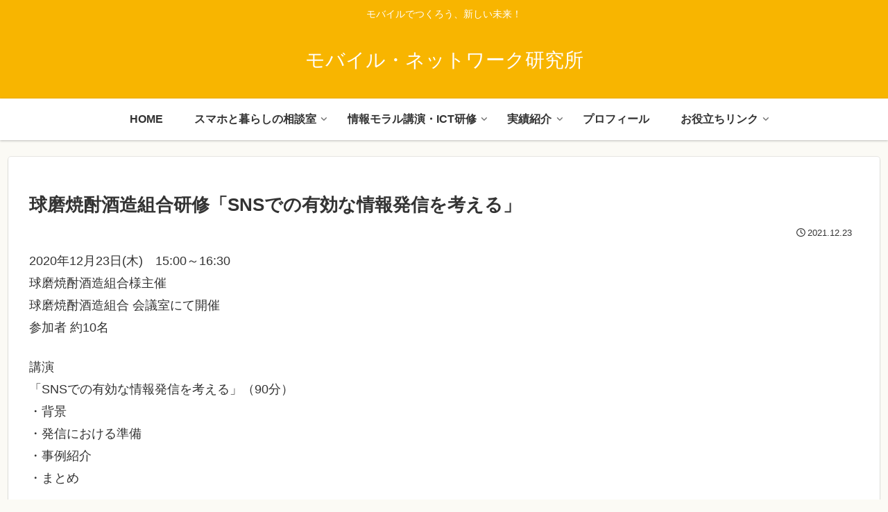

--- FILE ---
content_type: text/html; charset=utf-8
request_url: https://www.google.com/recaptcha/api2/anchor?ar=1&k=6LfDF5koAAAAANx5mEHit3eG69ptdTr0EKXR6tZr&co=aHR0cHM6Ly9tb25la2VuLmpwOjQ0Mw..&hl=en&v=N67nZn4AqZkNcbeMu4prBgzg&size=invisible&anchor-ms=20000&execute-ms=30000&cb=cvlkn56xst3j
body_size: 48689
content:
<!DOCTYPE HTML><html dir="ltr" lang="en"><head><meta http-equiv="Content-Type" content="text/html; charset=UTF-8">
<meta http-equiv="X-UA-Compatible" content="IE=edge">
<title>reCAPTCHA</title>
<style type="text/css">
/* cyrillic-ext */
@font-face {
  font-family: 'Roboto';
  font-style: normal;
  font-weight: 400;
  font-stretch: 100%;
  src: url(//fonts.gstatic.com/s/roboto/v48/KFO7CnqEu92Fr1ME7kSn66aGLdTylUAMa3GUBHMdazTgWw.woff2) format('woff2');
  unicode-range: U+0460-052F, U+1C80-1C8A, U+20B4, U+2DE0-2DFF, U+A640-A69F, U+FE2E-FE2F;
}
/* cyrillic */
@font-face {
  font-family: 'Roboto';
  font-style: normal;
  font-weight: 400;
  font-stretch: 100%;
  src: url(//fonts.gstatic.com/s/roboto/v48/KFO7CnqEu92Fr1ME7kSn66aGLdTylUAMa3iUBHMdazTgWw.woff2) format('woff2');
  unicode-range: U+0301, U+0400-045F, U+0490-0491, U+04B0-04B1, U+2116;
}
/* greek-ext */
@font-face {
  font-family: 'Roboto';
  font-style: normal;
  font-weight: 400;
  font-stretch: 100%;
  src: url(//fonts.gstatic.com/s/roboto/v48/KFO7CnqEu92Fr1ME7kSn66aGLdTylUAMa3CUBHMdazTgWw.woff2) format('woff2');
  unicode-range: U+1F00-1FFF;
}
/* greek */
@font-face {
  font-family: 'Roboto';
  font-style: normal;
  font-weight: 400;
  font-stretch: 100%;
  src: url(//fonts.gstatic.com/s/roboto/v48/KFO7CnqEu92Fr1ME7kSn66aGLdTylUAMa3-UBHMdazTgWw.woff2) format('woff2');
  unicode-range: U+0370-0377, U+037A-037F, U+0384-038A, U+038C, U+038E-03A1, U+03A3-03FF;
}
/* math */
@font-face {
  font-family: 'Roboto';
  font-style: normal;
  font-weight: 400;
  font-stretch: 100%;
  src: url(//fonts.gstatic.com/s/roboto/v48/KFO7CnqEu92Fr1ME7kSn66aGLdTylUAMawCUBHMdazTgWw.woff2) format('woff2');
  unicode-range: U+0302-0303, U+0305, U+0307-0308, U+0310, U+0312, U+0315, U+031A, U+0326-0327, U+032C, U+032F-0330, U+0332-0333, U+0338, U+033A, U+0346, U+034D, U+0391-03A1, U+03A3-03A9, U+03B1-03C9, U+03D1, U+03D5-03D6, U+03F0-03F1, U+03F4-03F5, U+2016-2017, U+2034-2038, U+203C, U+2040, U+2043, U+2047, U+2050, U+2057, U+205F, U+2070-2071, U+2074-208E, U+2090-209C, U+20D0-20DC, U+20E1, U+20E5-20EF, U+2100-2112, U+2114-2115, U+2117-2121, U+2123-214F, U+2190, U+2192, U+2194-21AE, U+21B0-21E5, U+21F1-21F2, U+21F4-2211, U+2213-2214, U+2216-22FF, U+2308-230B, U+2310, U+2319, U+231C-2321, U+2336-237A, U+237C, U+2395, U+239B-23B7, U+23D0, U+23DC-23E1, U+2474-2475, U+25AF, U+25B3, U+25B7, U+25BD, U+25C1, U+25CA, U+25CC, U+25FB, U+266D-266F, U+27C0-27FF, U+2900-2AFF, U+2B0E-2B11, U+2B30-2B4C, U+2BFE, U+3030, U+FF5B, U+FF5D, U+1D400-1D7FF, U+1EE00-1EEFF;
}
/* symbols */
@font-face {
  font-family: 'Roboto';
  font-style: normal;
  font-weight: 400;
  font-stretch: 100%;
  src: url(//fonts.gstatic.com/s/roboto/v48/KFO7CnqEu92Fr1ME7kSn66aGLdTylUAMaxKUBHMdazTgWw.woff2) format('woff2');
  unicode-range: U+0001-000C, U+000E-001F, U+007F-009F, U+20DD-20E0, U+20E2-20E4, U+2150-218F, U+2190, U+2192, U+2194-2199, U+21AF, U+21E6-21F0, U+21F3, U+2218-2219, U+2299, U+22C4-22C6, U+2300-243F, U+2440-244A, U+2460-24FF, U+25A0-27BF, U+2800-28FF, U+2921-2922, U+2981, U+29BF, U+29EB, U+2B00-2BFF, U+4DC0-4DFF, U+FFF9-FFFB, U+10140-1018E, U+10190-1019C, U+101A0, U+101D0-101FD, U+102E0-102FB, U+10E60-10E7E, U+1D2C0-1D2D3, U+1D2E0-1D37F, U+1F000-1F0FF, U+1F100-1F1AD, U+1F1E6-1F1FF, U+1F30D-1F30F, U+1F315, U+1F31C, U+1F31E, U+1F320-1F32C, U+1F336, U+1F378, U+1F37D, U+1F382, U+1F393-1F39F, U+1F3A7-1F3A8, U+1F3AC-1F3AF, U+1F3C2, U+1F3C4-1F3C6, U+1F3CA-1F3CE, U+1F3D4-1F3E0, U+1F3ED, U+1F3F1-1F3F3, U+1F3F5-1F3F7, U+1F408, U+1F415, U+1F41F, U+1F426, U+1F43F, U+1F441-1F442, U+1F444, U+1F446-1F449, U+1F44C-1F44E, U+1F453, U+1F46A, U+1F47D, U+1F4A3, U+1F4B0, U+1F4B3, U+1F4B9, U+1F4BB, U+1F4BF, U+1F4C8-1F4CB, U+1F4D6, U+1F4DA, U+1F4DF, U+1F4E3-1F4E6, U+1F4EA-1F4ED, U+1F4F7, U+1F4F9-1F4FB, U+1F4FD-1F4FE, U+1F503, U+1F507-1F50B, U+1F50D, U+1F512-1F513, U+1F53E-1F54A, U+1F54F-1F5FA, U+1F610, U+1F650-1F67F, U+1F687, U+1F68D, U+1F691, U+1F694, U+1F698, U+1F6AD, U+1F6B2, U+1F6B9-1F6BA, U+1F6BC, U+1F6C6-1F6CF, U+1F6D3-1F6D7, U+1F6E0-1F6EA, U+1F6F0-1F6F3, U+1F6F7-1F6FC, U+1F700-1F7FF, U+1F800-1F80B, U+1F810-1F847, U+1F850-1F859, U+1F860-1F887, U+1F890-1F8AD, U+1F8B0-1F8BB, U+1F8C0-1F8C1, U+1F900-1F90B, U+1F93B, U+1F946, U+1F984, U+1F996, U+1F9E9, U+1FA00-1FA6F, U+1FA70-1FA7C, U+1FA80-1FA89, U+1FA8F-1FAC6, U+1FACE-1FADC, U+1FADF-1FAE9, U+1FAF0-1FAF8, U+1FB00-1FBFF;
}
/* vietnamese */
@font-face {
  font-family: 'Roboto';
  font-style: normal;
  font-weight: 400;
  font-stretch: 100%;
  src: url(//fonts.gstatic.com/s/roboto/v48/KFO7CnqEu92Fr1ME7kSn66aGLdTylUAMa3OUBHMdazTgWw.woff2) format('woff2');
  unicode-range: U+0102-0103, U+0110-0111, U+0128-0129, U+0168-0169, U+01A0-01A1, U+01AF-01B0, U+0300-0301, U+0303-0304, U+0308-0309, U+0323, U+0329, U+1EA0-1EF9, U+20AB;
}
/* latin-ext */
@font-face {
  font-family: 'Roboto';
  font-style: normal;
  font-weight: 400;
  font-stretch: 100%;
  src: url(//fonts.gstatic.com/s/roboto/v48/KFO7CnqEu92Fr1ME7kSn66aGLdTylUAMa3KUBHMdazTgWw.woff2) format('woff2');
  unicode-range: U+0100-02BA, U+02BD-02C5, U+02C7-02CC, U+02CE-02D7, U+02DD-02FF, U+0304, U+0308, U+0329, U+1D00-1DBF, U+1E00-1E9F, U+1EF2-1EFF, U+2020, U+20A0-20AB, U+20AD-20C0, U+2113, U+2C60-2C7F, U+A720-A7FF;
}
/* latin */
@font-face {
  font-family: 'Roboto';
  font-style: normal;
  font-weight: 400;
  font-stretch: 100%;
  src: url(//fonts.gstatic.com/s/roboto/v48/KFO7CnqEu92Fr1ME7kSn66aGLdTylUAMa3yUBHMdazQ.woff2) format('woff2');
  unicode-range: U+0000-00FF, U+0131, U+0152-0153, U+02BB-02BC, U+02C6, U+02DA, U+02DC, U+0304, U+0308, U+0329, U+2000-206F, U+20AC, U+2122, U+2191, U+2193, U+2212, U+2215, U+FEFF, U+FFFD;
}
/* cyrillic-ext */
@font-face {
  font-family: 'Roboto';
  font-style: normal;
  font-weight: 500;
  font-stretch: 100%;
  src: url(//fonts.gstatic.com/s/roboto/v48/KFO7CnqEu92Fr1ME7kSn66aGLdTylUAMa3GUBHMdazTgWw.woff2) format('woff2');
  unicode-range: U+0460-052F, U+1C80-1C8A, U+20B4, U+2DE0-2DFF, U+A640-A69F, U+FE2E-FE2F;
}
/* cyrillic */
@font-face {
  font-family: 'Roboto';
  font-style: normal;
  font-weight: 500;
  font-stretch: 100%;
  src: url(//fonts.gstatic.com/s/roboto/v48/KFO7CnqEu92Fr1ME7kSn66aGLdTylUAMa3iUBHMdazTgWw.woff2) format('woff2');
  unicode-range: U+0301, U+0400-045F, U+0490-0491, U+04B0-04B1, U+2116;
}
/* greek-ext */
@font-face {
  font-family: 'Roboto';
  font-style: normal;
  font-weight: 500;
  font-stretch: 100%;
  src: url(//fonts.gstatic.com/s/roboto/v48/KFO7CnqEu92Fr1ME7kSn66aGLdTylUAMa3CUBHMdazTgWw.woff2) format('woff2');
  unicode-range: U+1F00-1FFF;
}
/* greek */
@font-face {
  font-family: 'Roboto';
  font-style: normal;
  font-weight: 500;
  font-stretch: 100%;
  src: url(//fonts.gstatic.com/s/roboto/v48/KFO7CnqEu92Fr1ME7kSn66aGLdTylUAMa3-UBHMdazTgWw.woff2) format('woff2');
  unicode-range: U+0370-0377, U+037A-037F, U+0384-038A, U+038C, U+038E-03A1, U+03A3-03FF;
}
/* math */
@font-face {
  font-family: 'Roboto';
  font-style: normal;
  font-weight: 500;
  font-stretch: 100%;
  src: url(//fonts.gstatic.com/s/roboto/v48/KFO7CnqEu92Fr1ME7kSn66aGLdTylUAMawCUBHMdazTgWw.woff2) format('woff2');
  unicode-range: U+0302-0303, U+0305, U+0307-0308, U+0310, U+0312, U+0315, U+031A, U+0326-0327, U+032C, U+032F-0330, U+0332-0333, U+0338, U+033A, U+0346, U+034D, U+0391-03A1, U+03A3-03A9, U+03B1-03C9, U+03D1, U+03D5-03D6, U+03F0-03F1, U+03F4-03F5, U+2016-2017, U+2034-2038, U+203C, U+2040, U+2043, U+2047, U+2050, U+2057, U+205F, U+2070-2071, U+2074-208E, U+2090-209C, U+20D0-20DC, U+20E1, U+20E5-20EF, U+2100-2112, U+2114-2115, U+2117-2121, U+2123-214F, U+2190, U+2192, U+2194-21AE, U+21B0-21E5, U+21F1-21F2, U+21F4-2211, U+2213-2214, U+2216-22FF, U+2308-230B, U+2310, U+2319, U+231C-2321, U+2336-237A, U+237C, U+2395, U+239B-23B7, U+23D0, U+23DC-23E1, U+2474-2475, U+25AF, U+25B3, U+25B7, U+25BD, U+25C1, U+25CA, U+25CC, U+25FB, U+266D-266F, U+27C0-27FF, U+2900-2AFF, U+2B0E-2B11, U+2B30-2B4C, U+2BFE, U+3030, U+FF5B, U+FF5D, U+1D400-1D7FF, U+1EE00-1EEFF;
}
/* symbols */
@font-face {
  font-family: 'Roboto';
  font-style: normal;
  font-weight: 500;
  font-stretch: 100%;
  src: url(//fonts.gstatic.com/s/roboto/v48/KFO7CnqEu92Fr1ME7kSn66aGLdTylUAMaxKUBHMdazTgWw.woff2) format('woff2');
  unicode-range: U+0001-000C, U+000E-001F, U+007F-009F, U+20DD-20E0, U+20E2-20E4, U+2150-218F, U+2190, U+2192, U+2194-2199, U+21AF, U+21E6-21F0, U+21F3, U+2218-2219, U+2299, U+22C4-22C6, U+2300-243F, U+2440-244A, U+2460-24FF, U+25A0-27BF, U+2800-28FF, U+2921-2922, U+2981, U+29BF, U+29EB, U+2B00-2BFF, U+4DC0-4DFF, U+FFF9-FFFB, U+10140-1018E, U+10190-1019C, U+101A0, U+101D0-101FD, U+102E0-102FB, U+10E60-10E7E, U+1D2C0-1D2D3, U+1D2E0-1D37F, U+1F000-1F0FF, U+1F100-1F1AD, U+1F1E6-1F1FF, U+1F30D-1F30F, U+1F315, U+1F31C, U+1F31E, U+1F320-1F32C, U+1F336, U+1F378, U+1F37D, U+1F382, U+1F393-1F39F, U+1F3A7-1F3A8, U+1F3AC-1F3AF, U+1F3C2, U+1F3C4-1F3C6, U+1F3CA-1F3CE, U+1F3D4-1F3E0, U+1F3ED, U+1F3F1-1F3F3, U+1F3F5-1F3F7, U+1F408, U+1F415, U+1F41F, U+1F426, U+1F43F, U+1F441-1F442, U+1F444, U+1F446-1F449, U+1F44C-1F44E, U+1F453, U+1F46A, U+1F47D, U+1F4A3, U+1F4B0, U+1F4B3, U+1F4B9, U+1F4BB, U+1F4BF, U+1F4C8-1F4CB, U+1F4D6, U+1F4DA, U+1F4DF, U+1F4E3-1F4E6, U+1F4EA-1F4ED, U+1F4F7, U+1F4F9-1F4FB, U+1F4FD-1F4FE, U+1F503, U+1F507-1F50B, U+1F50D, U+1F512-1F513, U+1F53E-1F54A, U+1F54F-1F5FA, U+1F610, U+1F650-1F67F, U+1F687, U+1F68D, U+1F691, U+1F694, U+1F698, U+1F6AD, U+1F6B2, U+1F6B9-1F6BA, U+1F6BC, U+1F6C6-1F6CF, U+1F6D3-1F6D7, U+1F6E0-1F6EA, U+1F6F0-1F6F3, U+1F6F7-1F6FC, U+1F700-1F7FF, U+1F800-1F80B, U+1F810-1F847, U+1F850-1F859, U+1F860-1F887, U+1F890-1F8AD, U+1F8B0-1F8BB, U+1F8C0-1F8C1, U+1F900-1F90B, U+1F93B, U+1F946, U+1F984, U+1F996, U+1F9E9, U+1FA00-1FA6F, U+1FA70-1FA7C, U+1FA80-1FA89, U+1FA8F-1FAC6, U+1FACE-1FADC, U+1FADF-1FAE9, U+1FAF0-1FAF8, U+1FB00-1FBFF;
}
/* vietnamese */
@font-face {
  font-family: 'Roboto';
  font-style: normal;
  font-weight: 500;
  font-stretch: 100%;
  src: url(//fonts.gstatic.com/s/roboto/v48/KFO7CnqEu92Fr1ME7kSn66aGLdTylUAMa3OUBHMdazTgWw.woff2) format('woff2');
  unicode-range: U+0102-0103, U+0110-0111, U+0128-0129, U+0168-0169, U+01A0-01A1, U+01AF-01B0, U+0300-0301, U+0303-0304, U+0308-0309, U+0323, U+0329, U+1EA0-1EF9, U+20AB;
}
/* latin-ext */
@font-face {
  font-family: 'Roboto';
  font-style: normal;
  font-weight: 500;
  font-stretch: 100%;
  src: url(//fonts.gstatic.com/s/roboto/v48/KFO7CnqEu92Fr1ME7kSn66aGLdTylUAMa3KUBHMdazTgWw.woff2) format('woff2');
  unicode-range: U+0100-02BA, U+02BD-02C5, U+02C7-02CC, U+02CE-02D7, U+02DD-02FF, U+0304, U+0308, U+0329, U+1D00-1DBF, U+1E00-1E9F, U+1EF2-1EFF, U+2020, U+20A0-20AB, U+20AD-20C0, U+2113, U+2C60-2C7F, U+A720-A7FF;
}
/* latin */
@font-face {
  font-family: 'Roboto';
  font-style: normal;
  font-weight: 500;
  font-stretch: 100%;
  src: url(//fonts.gstatic.com/s/roboto/v48/KFO7CnqEu92Fr1ME7kSn66aGLdTylUAMa3yUBHMdazQ.woff2) format('woff2');
  unicode-range: U+0000-00FF, U+0131, U+0152-0153, U+02BB-02BC, U+02C6, U+02DA, U+02DC, U+0304, U+0308, U+0329, U+2000-206F, U+20AC, U+2122, U+2191, U+2193, U+2212, U+2215, U+FEFF, U+FFFD;
}
/* cyrillic-ext */
@font-face {
  font-family: 'Roboto';
  font-style: normal;
  font-weight: 900;
  font-stretch: 100%;
  src: url(//fonts.gstatic.com/s/roboto/v48/KFO7CnqEu92Fr1ME7kSn66aGLdTylUAMa3GUBHMdazTgWw.woff2) format('woff2');
  unicode-range: U+0460-052F, U+1C80-1C8A, U+20B4, U+2DE0-2DFF, U+A640-A69F, U+FE2E-FE2F;
}
/* cyrillic */
@font-face {
  font-family: 'Roboto';
  font-style: normal;
  font-weight: 900;
  font-stretch: 100%;
  src: url(//fonts.gstatic.com/s/roboto/v48/KFO7CnqEu92Fr1ME7kSn66aGLdTylUAMa3iUBHMdazTgWw.woff2) format('woff2');
  unicode-range: U+0301, U+0400-045F, U+0490-0491, U+04B0-04B1, U+2116;
}
/* greek-ext */
@font-face {
  font-family: 'Roboto';
  font-style: normal;
  font-weight: 900;
  font-stretch: 100%;
  src: url(//fonts.gstatic.com/s/roboto/v48/KFO7CnqEu92Fr1ME7kSn66aGLdTylUAMa3CUBHMdazTgWw.woff2) format('woff2');
  unicode-range: U+1F00-1FFF;
}
/* greek */
@font-face {
  font-family: 'Roboto';
  font-style: normal;
  font-weight: 900;
  font-stretch: 100%;
  src: url(//fonts.gstatic.com/s/roboto/v48/KFO7CnqEu92Fr1ME7kSn66aGLdTylUAMa3-UBHMdazTgWw.woff2) format('woff2');
  unicode-range: U+0370-0377, U+037A-037F, U+0384-038A, U+038C, U+038E-03A1, U+03A3-03FF;
}
/* math */
@font-face {
  font-family: 'Roboto';
  font-style: normal;
  font-weight: 900;
  font-stretch: 100%;
  src: url(//fonts.gstatic.com/s/roboto/v48/KFO7CnqEu92Fr1ME7kSn66aGLdTylUAMawCUBHMdazTgWw.woff2) format('woff2');
  unicode-range: U+0302-0303, U+0305, U+0307-0308, U+0310, U+0312, U+0315, U+031A, U+0326-0327, U+032C, U+032F-0330, U+0332-0333, U+0338, U+033A, U+0346, U+034D, U+0391-03A1, U+03A3-03A9, U+03B1-03C9, U+03D1, U+03D5-03D6, U+03F0-03F1, U+03F4-03F5, U+2016-2017, U+2034-2038, U+203C, U+2040, U+2043, U+2047, U+2050, U+2057, U+205F, U+2070-2071, U+2074-208E, U+2090-209C, U+20D0-20DC, U+20E1, U+20E5-20EF, U+2100-2112, U+2114-2115, U+2117-2121, U+2123-214F, U+2190, U+2192, U+2194-21AE, U+21B0-21E5, U+21F1-21F2, U+21F4-2211, U+2213-2214, U+2216-22FF, U+2308-230B, U+2310, U+2319, U+231C-2321, U+2336-237A, U+237C, U+2395, U+239B-23B7, U+23D0, U+23DC-23E1, U+2474-2475, U+25AF, U+25B3, U+25B7, U+25BD, U+25C1, U+25CA, U+25CC, U+25FB, U+266D-266F, U+27C0-27FF, U+2900-2AFF, U+2B0E-2B11, U+2B30-2B4C, U+2BFE, U+3030, U+FF5B, U+FF5D, U+1D400-1D7FF, U+1EE00-1EEFF;
}
/* symbols */
@font-face {
  font-family: 'Roboto';
  font-style: normal;
  font-weight: 900;
  font-stretch: 100%;
  src: url(//fonts.gstatic.com/s/roboto/v48/KFO7CnqEu92Fr1ME7kSn66aGLdTylUAMaxKUBHMdazTgWw.woff2) format('woff2');
  unicode-range: U+0001-000C, U+000E-001F, U+007F-009F, U+20DD-20E0, U+20E2-20E4, U+2150-218F, U+2190, U+2192, U+2194-2199, U+21AF, U+21E6-21F0, U+21F3, U+2218-2219, U+2299, U+22C4-22C6, U+2300-243F, U+2440-244A, U+2460-24FF, U+25A0-27BF, U+2800-28FF, U+2921-2922, U+2981, U+29BF, U+29EB, U+2B00-2BFF, U+4DC0-4DFF, U+FFF9-FFFB, U+10140-1018E, U+10190-1019C, U+101A0, U+101D0-101FD, U+102E0-102FB, U+10E60-10E7E, U+1D2C0-1D2D3, U+1D2E0-1D37F, U+1F000-1F0FF, U+1F100-1F1AD, U+1F1E6-1F1FF, U+1F30D-1F30F, U+1F315, U+1F31C, U+1F31E, U+1F320-1F32C, U+1F336, U+1F378, U+1F37D, U+1F382, U+1F393-1F39F, U+1F3A7-1F3A8, U+1F3AC-1F3AF, U+1F3C2, U+1F3C4-1F3C6, U+1F3CA-1F3CE, U+1F3D4-1F3E0, U+1F3ED, U+1F3F1-1F3F3, U+1F3F5-1F3F7, U+1F408, U+1F415, U+1F41F, U+1F426, U+1F43F, U+1F441-1F442, U+1F444, U+1F446-1F449, U+1F44C-1F44E, U+1F453, U+1F46A, U+1F47D, U+1F4A3, U+1F4B0, U+1F4B3, U+1F4B9, U+1F4BB, U+1F4BF, U+1F4C8-1F4CB, U+1F4D6, U+1F4DA, U+1F4DF, U+1F4E3-1F4E6, U+1F4EA-1F4ED, U+1F4F7, U+1F4F9-1F4FB, U+1F4FD-1F4FE, U+1F503, U+1F507-1F50B, U+1F50D, U+1F512-1F513, U+1F53E-1F54A, U+1F54F-1F5FA, U+1F610, U+1F650-1F67F, U+1F687, U+1F68D, U+1F691, U+1F694, U+1F698, U+1F6AD, U+1F6B2, U+1F6B9-1F6BA, U+1F6BC, U+1F6C6-1F6CF, U+1F6D3-1F6D7, U+1F6E0-1F6EA, U+1F6F0-1F6F3, U+1F6F7-1F6FC, U+1F700-1F7FF, U+1F800-1F80B, U+1F810-1F847, U+1F850-1F859, U+1F860-1F887, U+1F890-1F8AD, U+1F8B0-1F8BB, U+1F8C0-1F8C1, U+1F900-1F90B, U+1F93B, U+1F946, U+1F984, U+1F996, U+1F9E9, U+1FA00-1FA6F, U+1FA70-1FA7C, U+1FA80-1FA89, U+1FA8F-1FAC6, U+1FACE-1FADC, U+1FADF-1FAE9, U+1FAF0-1FAF8, U+1FB00-1FBFF;
}
/* vietnamese */
@font-face {
  font-family: 'Roboto';
  font-style: normal;
  font-weight: 900;
  font-stretch: 100%;
  src: url(//fonts.gstatic.com/s/roboto/v48/KFO7CnqEu92Fr1ME7kSn66aGLdTylUAMa3OUBHMdazTgWw.woff2) format('woff2');
  unicode-range: U+0102-0103, U+0110-0111, U+0128-0129, U+0168-0169, U+01A0-01A1, U+01AF-01B0, U+0300-0301, U+0303-0304, U+0308-0309, U+0323, U+0329, U+1EA0-1EF9, U+20AB;
}
/* latin-ext */
@font-face {
  font-family: 'Roboto';
  font-style: normal;
  font-weight: 900;
  font-stretch: 100%;
  src: url(//fonts.gstatic.com/s/roboto/v48/KFO7CnqEu92Fr1ME7kSn66aGLdTylUAMa3KUBHMdazTgWw.woff2) format('woff2');
  unicode-range: U+0100-02BA, U+02BD-02C5, U+02C7-02CC, U+02CE-02D7, U+02DD-02FF, U+0304, U+0308, U+0329, U+1D00-1DBF, U+1E00-1E9F, U+1EF2-1EFF, U+2020, U+20A0-20AB, U+20AD-20C0, U+2113, U+2C60-2C7F, U+A720-A7FF;
}
/* latin */
@font-face {
  font-family: 'Roboto';
  font-style: normal;
  font-weight: 900;
  font-stretch: 100%;
  src: url(//fonts.gstatic.com/s/roboto/v48/KFO7CnqEu92Fr1ME7kSn66aGLdTylUAMa3yUBHMdazQ.woff2) format('woff2');
  unicode-range: U+0000-00FF, U+0131, U+0152-0153, U+02BB-02BC, U+02C6, U+02DA, U+02DC, U+0304, U+0308, U+0329, U+2000-206F, U+20AC, U+2122, U+2191, U+2193, U+2212, U+2215, U+FEFF, U+FFFD;
}

</style>
<link rel="stylesheet" type="text/css" href="https://www.gstatic.com/recaptcha/releases/N67nZn4AqZkNcbeMu4prBgzg/styles__ltr.css">
<script nonce="CdsNiqIxOjRW56wZ_05ZOg" type="text/javascript">window['__recaptcha_api'] = 'https://www.google.com/recaptcha/api2/';</script>
<script type="text/javascript" src="https://www.gstatic.com/recaptcha/releases/N67nZn4AqZkNcbeMu4prBgzg/recaptcha__en.js" nonce="CdsNiqIxOjRW56wZ_05ZOg">
      
    </script></head>
<body><div id="rc-anchor-alert" class="rc-anchor-alert"></div>
<input type="hidden" id="recaptcha-token" value="[base64]">
<script type="text/javascript" nonce="CdsNiqIxOjRW56wZ_05ZOg">
      recaptcha.anchor.Main.init("[\x22ainput\x22,[\x22bgdata\x22,\x22\x22,\[base64]/[base64]/[base64]/bmV3IHJbeF0oY1swXSk6RT09Mj9uZXcgclt4XShjWzBdLGNbMV0pOkU9PTM/bmV3IHJbeF0oY1swXSxjWzFdLGNbMl0pOkU9PTQ/[base64]/[base64]/[base64]/[base64]/[base64]/[base64]/[base64]/[base64]\x22,\[base64]\\u003d\x22,\x22c8KFw6IDAmHDkxFJBg7CtV/[base64]/[base64]/M31JSyrCjcKLRcOjfsK4w7DDpsOYwrVBTMO2dcKWw7fDlMOVwoDCuDQNMcKABAsUNcKbw6sWRsKNSMKPw6bCicKgRwZdKGbDkcOFZcKWHnMtW17DisOuGURXIGszwrlyw4M/FcOOwopgw6XDsSlEUHzCusKWw7E/[base64]/CpVbDtzDChcOoEi0zwoPDjmXCi8O1w4HDh8KZcC0kdMOHwp7CgCTDnsKWB190w5Uuwq3CglXDmwdhE8K8w77CuMOyFn3Ds8K3bhPDj8OuYyjClsO3QAjChEk1GsKPb8OtwqTCpsKawrLCj1HDt8KpwqNzf8KmwpApwpPCvEPCnRfCmMKpFQDClQXCisOFNhDCsMOPw5/CqmlvDMOPViHDpsKXXcO4WsKpw581w4Itwr/CkMOiwqbCmcKlw5kpwoTCtcKqwrfDpUbCp2lOHHluaRAFw6h8KcO2woJvwqfDkSU2A2zDkGYLw6BEwoRnw6/ChGjCoHFcw47CgWcgwqrDjSPDjUlbwqlVw4YHwrNOZk7DpMKzfsO/w4XChMOvwpEIwo5qVk8JSyozUlnDtkIYWcKSwqvCnjcQRlnCrR19QMKJwrbCn8KZUcOJwr13w7J6w4bCkD5vw6tyATdzdQ1VN8O5KMKJwqxgwonCsMKxwrp/BcKnwrxjGMOzw5YBPSYOwphzw7jCv8OVccObwpbDicO3w7vCs8OPVV0MORbClCdYP8OOwpDDpj/[base64]/w6/CrU93wojCssORw582wp9Ww60kwrgYNMKvwojCuMOyw4USPglFUMKUW0bCg8KUHcKbw4Ecw7Ycw4teT3w0wpjChMOuw4fDg38Cw7hAwrVVw6kKwpPCmn3CjiHDm8KzYQ/CqcOleF7Ck8KmHXrDgcO0QkdWQHRJwpbDsT8NwqIfw4VQw4gNwq9CRznCqk8uK8Ovw4zCgsOvesKZfB7DmF8bw4QMwr/CgsONRV5zw5zDpMKyF1HDs8Kiw4DCg0TDtsKgwqQOGsK0w4VrbArDjMK7wqHCjCHCqSTDu8OYIFDCp8OmcVPDjsKEw5EawrHCjg9YwpbCinLDlRnDosO6w7DDo20kw4jDhcKQwoXDjVrChMKHw5vDncOJfcKaFR01McOhfmRwHGVww65Rw4zDkh3CtUHDtMO+PT/DjT/Cu8OvDsKowrLCucOww48Pw6XDhGbCsm4fdX4Sw5nDoUPDqMOzw4vDrcOVXMOTwqQbPgQRwrlsNhhCURJ/J8OcARLDg8KvYC4Swq4Swo/Do8K+UsKlThnCijVvwrcINi/Ct08bHMO6w7fDgE/CtlN6fMOfNhFXwqfDp3ofwoZqEcOvwqLCpcK3PcO7w6bCsWrDlVZdw59TwprDocOPwpNJQcKKw5LDgsKhw7QaHsKoWsOnI3/ChB/CocObw6dtRsKNbsKWw6goM8Kww5PCigcfw6LDlAHDuAQCSyZVwop1b8KFw7vDhHrDusK5wq7DvAQMIMO/[base64]/DjsKtQCjCh8K3wr7DrywuWMKfPV0FH8KLHxDCisKjJcKqP8OvLwvCjXfCtsO6Pg0lb1Fpw7Enbitvw5PCrgPCpRXDhwzCtClFOMOpLX4Ew5JSwoLCvsKSwpPDucOseThJwq3DtTh5wowqRiZJTwHChhrCnEfCscOPwrYOw5bDhsOEw7NAABw3WsO8wq/[base64]/CoxfCjhfCvsObwpbCi8KdP8OTwq1bAsO3w6o/woFtUcOFDy/CmSYYwp/[base64]/[base64]/[base64]/VWcoDsO3NsKiAVbCvMKXwrMcw5nChcOCw4rDsQheS8KoQMKUwprClsKJKDzClQREw4/[base64]/DisOxw7Jew4ofw7UxR8K2w5UWPULDlgNcwq09w6zCncOHNRMWd8OLEHvDqnLCkw9dKDY/[base64]/wpkSw6fDmmpow6MiAMKjYsKXwrfDu8K+UkBnw6vDtSM+XW10QMK2w6RNMMO+wrXCgwnDmRVNKsOsIhbDosOvw5DCt8Orwq/[base64]/OcONEmFxw44METwgwpE0ecK5V8KCYhnDuHnDrMKhw4jDm2vCucOlERQIJTrDjMKbw6zCtcK/bsOJO8Ohw7HCqV7Dl8KJOU3CgMKMO8O0wpzDsMO4bibDgw/Dk3fDoMOcdcOSTsOzWcOnwpF6SMOawpvChsOZYwXCqhMgwq/[base64]/CkMObwq5MwqTCkcO0M8KTwpHCk8OjFCXDosOaw7gewo8NwpVSIV9LwottHywuKsKde1DDi1omDyAKw47CnMOkecO5fMO0w40Gw65Mw67Co8K2wpnDrcKUbSDDuFTCtw1uYTTCmsO0wrR9YmpXw4/CqnJawqXCo8KwIMKcwoYdwopQwp51wpdbwrnDgFPCsHXDqgzDvRjCnEgqO8KaVMKLbG3CsyjClC1/EsKEwo7DgcKFw7Q5N8OsGcOtw6bChsKWEGPDjMOrwoIJwrhAw4XCksOrak3CkcKgOMO1w4/CksK2wqUKw6A3CTTDlsK/e03DmTLCr00Xb053OcOsw63CqwtnDFLDrcKIK8OUIsOpPCQsaX00KC3CgGTCjcKWw5TChcKPwplOw5fDvivChy/CsRnCrcOmw6DCnsKnw6Iowq0FeCAKV3xpw7bDvxnDoyLChQvCrsKtA31qGEQ0wrUZwpcJD8Odw5QjRUTCisOiw5HClsODMsO5ZcK/wrLCsMOlwofDpQnCv8Opw67DlcKrFkAMwrXCtsObwq3Dshd7w6vDs8KUw4HChC8gwr4aJsKhDB7CqsK7w499XsOlJ0HDvXB7B2dRfcKWw7gaNEnDr0/CmABAHkloaRfDmsOIwqjDu3TDmC92NiN3wph/[base64]/[base64]/QUDDin5Iw60Bw6RwcD/DrCcnw5vDhMKAwoBRM8KVwoUoUT3DgwgGJ2ZwwovCgMKeclkcw5PCr8KywrXDocOSG8KLw4PDvcOMw5Q5w4LCs8OtwoMewp7CtsOzw5fDgB4Dw43CqBPDosKgFlzCrCTDqgnCqB1jFsKLEX7DnTZSw61Gw48kwovDgjVXwo9yw6/[base64]/DlDHDoncTwqpWZ8KARDNNwrjDpcOTYlMFaBTDhsKVCXjCpSbCisKDNcOccWkqwotHVsKdwo7CqDB9J8OJOcKoK1nCv8Onw4hGw4nDhn/CusKEwrEBbgUxw7bDg8Ovwolsw49pHsObaSZuw4TDq8OIJk3DmnfCpSRjScKQw7pwIMK/RnxIwo7DigxbF8KGDMOpw6TDkcOMKMOtwp/Cn0nDv8ONV2dbQi0BCV3DgRbCtMK3AsKXIcKzYHrDriYGYhInNsOow7MQw5jDoggDJFtkPcOxwotvYGVIaBZCw4QLwo4XDSdpMsKjwpxgwo4yR2JPBE1HLxrCtMOOMk4Kw7XCjMKoLcKcIkvDgxvCjzIZVSTDhsKfesK1fMODw6fDsU/Dixpew7HDtSfCncKCwql+dcO8w7Qdwqdmw6LDpsKhw5nDpcK5FcOXdzM3EcKpG1pfOsKiw6bCiW/[base64]/CpBJlbcK/w7vDicKyRsO5w7bDjcKkwpBATAk4TcO6YsOFwotGecKVNcOND8Krw4nDpG/Dmy/Dv8KJw6nCnsKcw7shasOIwqjCjmoOA2rCnCplwqYHwo8Xw5vCin7DtcKEw5jDoAwIwr/CncOmfhLDjsOMwo9RwrTClWhGw5lFw48jw7RyworDhsO9dcO1wr4ewoBCX8KeAsODcAnCmX/DnMOWWsK7bMKfwrFVw5tDPsOJw5kLwr98w5xoAsKzw5fClsOQQkkhw6QPwr7DrsObOsOzw53DjsKMwqFqworDpsKYw4zDhMOcFgYewohtw4giGVRow6VCOMO9HsOOw4BawrhBwr/CnsK0wrs+BMK6wrHDtMK3GEHDr8KdZitSw7h4LmfCucKrEMK7wobDp8Kiw6jDii4wwpTCucO/woAtw4rCmTnCi8OqwpzCocKnwokbRgvDpUgvUcOoA8OtcMOIYMKpcMOXw4EdKw/DkMOxUMKcf3ZMM8Kbwrsmw5nCgsKgwokBw5fDm8Odw53Drk5KYTBoYBJPXDvChsOrwofCuMOYLnF/IDLDk8KoYHMOw4ITSj9kw5QsDgJaHsOaw6nCih9uK8KzaMKGe8Kew7EGw6vDpx0nw7bDrMO7cMKORsKQC8OawrgwbgXCm13CoMK4d8O7J1XDtUV3IjN1w4kew6bDnMOkw71DdsKNwrAmw6PCsjBnwrHDvxLDlcObFjlmw7klBFBmwq/[base64]/[base64]/DicOOZsOKw4rDncOOfMK2JsKef8OiHxLCsgLDuDtMw7/CuChTDnvCq8KSLMOqw5Niwr4Hb8OEwqDDtcKaaAPCpxl8w7PDti/[base64]/[base64]/Cl8OhbVZeXVZKw63CnhjCn0PDr34DbMKydizCikxFeMK6CsOmIsOzw63DtMOMLHIvw77Cj8OWw7kbQ1V1dm/DjxJMw73CnsKnenrClFVrCBnDvwPDuMKPFVx7O3jDl1xuw5w1wojCosOtwrbDuV3Dv8OBU8Oxw5DDi0c4wo/ChCnDoUZjD1HCuwIywrVHNMKqw7pxw5ghwq1nw4Jlw7hyIMO+w7lQw7XCpCM1CnLCjsKHRsO7BsOew44XIsO+YSnDvlQ4wq/DjSbDsllrwoQww7wTMxgzUzTDjC7DjMORH8OAAQbDpcKbwpRIAjhmw4vCu8KWQCnDjR12w4LDlsKFwqbCrcKyR8KUXEV/ZyVXwo0bwrNgw5FEw5LCrmHCoUjDthN1w6zDjEs9w6V2aGJgw4XCiBbDlMKaFixxBU/[base64]/Dv3vCrcOcan0dwr4+w4AdecKUeVlNw5HCgHfChsKhElDCn3fCnTdWwpLDhWHCocOGwq/CshB6TMKFd8Kow4xoU8KRw6IcVMKIwqTCshlZQHImCmHDng5DwqBaYEAybB40w78AwpnDjDNACcOAShjDrwXCsADDr8OITcKQw7sbeWQYwrY3A1InasOHTCkBw4jDtGpNwoFvDcKnLzIzA8OOwqbDhMOmwr/CncKORsOswrg+b8Kjw4vDtsORwpzDs30vYEfDi0Mlw4LCil3Csm0awro+bcOpwrPDpsKdw7rCl8KDI0TDrBoiw5zDn8OpBsORw5c2wqnDim3DjHzDoX/DlgIYD8OhWDXClgZHw6/DqiQRwotkw7QQMHTDn8OvB8OHU8KcCMOQYsKTScOHXihJJcKATsOMbkVTw4bCjwzCjX/[base64]/DkWnDqcKgXxZ+G8Kfw4NDwonDtFXDhMKdL8Kka0PDoC/[base64]/CrVR0BsOPwoTCm2DCplASOWLDqmLDqcKowr04CGJZcMKLfMK0wozCkMOlDCDDoADDssOCNcOuwpDDqcK/VDHDjnLDqwNzw6bChcODFMOUbWQ7ZmTCsMO9CcOmJMOEUVnCkMOKLsO3SmvDkgTDqMO4LsOgwqZowobCisO/w7PDsDQ5J1HDmW01wq/ClsKGasKlwqTDjhjCt8Kuwp7DlcK9L2LDksOAIn1gw6cdXCHCtcKWwrLCtsOTHVEiw4cDw67CnlcPw6QYTGjCszFpw63Dkn7DjD/DisO1cB3Co8KCw7vDiMKEwrF1azFUw6cBLMKtT8OaFx3CicKxwqjDtcOXAMOWwpMfL8O8wpDCu8K2w7xNG8KqWsOEdj3CnMKUwqZ7wpoAwp3CmlfDicObw4fCr1XDucO2wr/Cp8KGEsO4Xlx9w7HCgk4DSsKSwrfDq8K3w7LCoMKhbsK0w5PDtsKYDcODwpjDocK3wrPDgVs7InkAw6vCvSXCklYyw4JZMXJ/woMFLMO/woszw4vDosOYPMKANVNBIV/DvMOMBy1weMKNwqwbC8OQw6/Dl1V/[base64]/DpMOcwpHCnlvCtcKFMMKFd8KvwoxMwot3w5PDnw3Ch1jCp8Kgw4JjQE93Y8KLwp3Du2rDksK2GRLDsX1swqHCv8OdwpM/wrrCr8KQwpzDjQ/[base64]/Ds0AiSMK+wp4Nw6BlH8KBwpIhYsKzw5vCuCxVBBzCsTozZ3J1w7jCg3TCnsK/w67DpmsDJcKfPjDCjljCiSrDpQvCvQ7Dr8KGwqvDmC5Ww5ETJMOBw6rCu3LCoMKdQsOKw5zCpBQHQxHDhcOlwpPCgG4OGA3DlcKXX8Ktw7hqwq/DjMKWcErCoVvDuCXChcK8w6LDtUY3X8OnLsOiL8OKwooQwr7CvBfDhcOHwo47G8KDSMKvVMK7d8KSw6Vew6Fbw7tbXMO4wr/DpcKDw45cwoTDtsO9w6tzwp8ewqENwpHDhEFqw54Sw6nCqsOOw4bCmDzCkG3CmSLDpU/DvMOmwo/DtcKbwrRFfigEUhFmRC/DmB3Cp8OVwrDDl8KIY8Kgw79OMzXCtmU/[base64]/DqCLCucKdX2QPBWIowrkyCy4Qw54mwrhaBsKJMcO4wq82MnLClQzDmUXCp8Ojw6pJfghNw5DCtsKob8OaesKfw5LCgMOGb1F+dXHCpyDDlcKaZsKZG8OzCUTCtsKVZsOefsK8JMKhw4jDtiPDqn4Mb8OCwq7CrgrDqTsWw7fDo8O+w5/Cj8K0M1LCksKVwq47w5fCt8OMwobDvWLDjMKUwqrDl0HCicKxw5PDlUrDqMKPWh3Ds8KcwqPDgFvDulHDlRUMw7JhVMKJLcOlw7LDmUTCvcOTw41GHsKawpfCn8KpYFAdwr/[base64]/Cly8VwqHDvMKbS8ODUcKLPMKcw6HDn1XCrsOdwqXCl8KSJilKw5/[base64]/ConvDlMKHw4jClArChsOVTARdwpNxw7cmwrLDmMOfCSJSwoQGwpNrQcKSRsKpWsOnRTNdUMKrKybDlMOWVcK1cgUDwqDDg8O2w47DmMKsAW0zw5gKFS3DoFzCqcOxJsKcwpXDsRHDt8OIw613w58Ww7hIwrpOw6nCrRFlw6ExdDJYw4TDqMKGw5/Cu8KgwrjDt8KUw54/aVckQ8Kpw6IKcmdSGCZ5LkXDvsKAwqAzKsOkw6sdaMKQWWXCnzjDkcKxwrfDk0UGw63CkxRGFsK5w4fDj3kNN8ODZl3CrcKWwrfDi8OlKMOZV8OqwrXCtBDDjAt6PB7DisKmIcKDw6rCrVDDt8Okw75ow4jDqGnChGfDp8OCU8OrwpYGXMKdwo3DhMO5w7ACwpvDjU/DqV1jRmADESFAe8OxeyDClTDDrsOfw7jDsMOsw74mw73CvhViw752wr3DpMKwMRsfNMK4fsOCbMOewqLCk8Oiw7TClFvDqhBgXsOcKcK6EcK8SMO1w43DtU8SwrrCq0Z+wqkUw5sGw7vDpcKxw6PCnA7CqxTDgcOJJGzDqCnCpMKQK2IgwrB/w6HDocKOw59YImTCscOOJhB/G3BgcsO5wroLwpQ9Jm1Bw60Hw5zCpsODw57ClcO5wqk8NsKNw7BewrLCu8O4w4QmQcKxanHDs8Omwpcad8KHw7HDmcOCa8Kqwr1Tw74OwqsywrzDscOcw7wOw7TDkGbDvUg/w6jDhUPCtzZYbXDCpFHDhMOIw7DClXnCmcKxw6HCrkXCmsONZ8OPwpXCsMOSYxtGwq/[base64]/DvwjChH0Jw511wonDvsK8wpfDhkxbOUsve8ONB8OEeMOAw4zDoA19worCh8O3RhU8SsO/[base64]/DlVpJRHJgwoLDp10Xw5DCghvCpmnCjGsNwopcZ8Kqw7wvw5l0w4c7EMKFw5LChsKMw6RKUlzDusOcOn0SEcOYUcOABVzDs8OXJcKlMAJJecKoGmzCtMOYw7zDvcK1H3PDhMKsw5TDqMK0JyJiwobCjXDCsW8aw4AnJMKJw7s8wrYVesKwwrPCggTCoVwhwr/CgcKgMA7Ds8ONw6UuDMKpOyHDqwjDs8OYw7nChy3CosK2dQ3DmBTDn05JLcKmwr4Tw5IXwqs+wrNbwrZkQUhoJnprbMOgw4zCgMKvVXjClUzCqcOEw7Vcwr/DlMKtDjnCnU1KccOhAsOfQhvDoiILFMK2MDLCmUfDvV4pwqBqcnTDmS9Bw7IcGT/DlEDCtsKyUArCo3fDgjDCmsOaKw5TCEgRw7dTwqRow6xmTTJ1w5/CgMKPw6XDsB4dwps+wrPDlMOjwrchw53DjsOiZFwdwoR1Myp6wo/CqHZoUMOdwqvCrHB/bmnCgURvwpvCph16wrDChcOQfDJLcjzDrjvCuTwWSTF0w7hcwoU8HMOvw5DCjMKxaGYGw5RSeE3Cj8OywrI8wqpQwq/Cr0vChsKuNR/CrztSVcOHbx3DpzYcYcOuw5RqbXYiBMKsw7kIBMOfIMONAydHAGvDvMOLTcOMMQ7CtcOwQhPCiw/DoAVfw6/[base64]/w6vDsMKbD8OXF8K4BsKGQQHCmUFEZljCv8KAwrJsB8OBw67Dr8Kean/[base64]/wq90wqFePWDDqcOwOsKKBMKnc2hFwprDqFRlAT/CgF5OecKhATJMwpfDqMKfGGzCnMKeHsOYw4zCkMOYasOYwq0/wqPDjcKRFcOSw7zCosKabsKVAXjDiR3ChhUnCMOnw77DrcOfw6dtwoFDa8Kiwo98NB/DsjttH8O5AMKZcjMcw6NpX8OJAsK9wpfDjsKLwpdqcSPCmcOZwpnCrzrDizLDscOtNsK4wpPDinjDg2DDoHDDnF41wrAxZMKnw7zCisOWw4c6wqXDkMOrdSpcw51yfcOPd2d/[base64]/DrMKmwr7Cj33Ds8KvwoPCjRljwpIYw7NnwpQffHRWEsKQw7BwwqPDmcO6w6zDsMKITWnCr8Oua0w+X8KEKsOCC8Kyw4hqTsKlwpULLTfDvsKMwo7CvWhcwqbDlwLDoDLChRgXAmxNwqDCmHnCmsOAf8OewogfIMKELsOPwr/CnkV/Yms1QMKTw7cYwqVNwqBVw47DuADCtcOww4Qsw43DmmRDw4heXsOrIknCjsKYw7PDowfDusKPwqjCvwFRwqQjw4pOwrxTw6FaJsOgCG/[base64]/[base64]/Dg0TCiGfDjnsBwqoIw7/DlMOiRmQRw6jDn8Oxw7FjAk/DpcKlDcO1D8OIQsKgwpVAVXN/wohZw43Du3vDoMKgKcKAwrvDh8KOw43Cjj5lVhlTw6dofsKxw60tfBfDvBrCqsK0w7jDscKgwoTChMK4MEvDtMKywqbCmWHCv8OeW1fChsOkwozDjnjDiCA1wo5AwpXDlcKRHUptJiTCi8OQwpbDhMKXX8OMCsO/BMKbJsK2TcKbCgDChlUFJ8KRwqjCn8KvwrzDhT8vM8K1w4fDs8KgaAwswrbDgsOiOHDCrSseSi3CkC8hacOKZmnDtRVxCFrCgcKGUhzDq14XwqsoKcOFQsOCwo7Dr8Orw5xGwonCqmPCpsKDwqrDql1vw6/Do8K1w5MUw61iBcOLwpUJP8O/FTx1w4nDhMOGwp1Fw5JtwpjCj8OecsO9RcKwRsK0AMKBw7oTNBHDq2/DocOkwrcYf8O4XcKUJTHCu8KvwpExwpLCvBvDvk3DkcKww7psw4MyasKTwpzDt8O5D8K4bcOowo/DjG4Aw5lAdRlWwppswp8mwpkYZAc4wpTCsCtDeMKrwottw4rDiUHCkxZxUiLCnxjCn8OVwp8swrjDhRfCrMOmwrfCr8KOdjR6wr7CosKhUMOew7TDihvCnVfCjMKSw73DisK/DjzDhjzCk3/DrsKCOsKCdBtGJlM5wqnDuBAfw6HDs8OxRsOuw5nDkhBJw45sXsKHwoABOjduARXCpGfCvnpsXsK+w4V5TMOXwosgQT/CtmwQw6vDp8KIJMKBD8KXJcO2wp/ChsKmw4VJwqVMRcOfZlbDiWdqw6DCpx/DshUgw64sMMOUwptMwqnDvMK9wqBzBTYxwr3CtsOuMWvCr8KjXMKfwrYaw7IaEcOuR8O/BMKMw50tcMOKVzPCqFMPWBALw4bDvmovwo/Dk8KZb8KhXcOzwqXDvsObKVXDtcO8CF9rwoLCgcOwDMOeBm3DtsOKAy7CoMKEw5xsw7R0w6/Dr8OJWmVZMMOoZHHCsmlzIcKpEjfCvcKYw79pWwjDnVzCpFvCjSzDmAh1w556w4PCh3rCgywcW8OWLH06w4nCpMKjO1TCsxrCmsO/w7UrwqQIw5YkQAvCmjrChcOZw61/woE7SXMqw6wZNcKlb8Omb8OOwoBpw5nDiREDwovDtMKJZEPDqMK4wqo1wqjDi8OkVsKXWkTDvXrCmHvDoFbCkQbCokBmwrsVwoXDhcKww7YCwqg5OcOmJDVFwrLClsO+w6LDtl1Iw4MGwpzCqcO9w5hHZ0DDrsK+V8OHw68bw6jCj8K/C8KwKn5hw4g7GXw3w67Dvk/DnDrCgsKgw6gqGFTDq8KFCsOfwr1pHGfDu8KtY8KDw7bClMOOccKLMDwKcMOkKwsPwrPCg8KSE8OrwrkFKMKyOGAUTXh4wr9FfsKEw7DDjWPDmSjDjmoowpzDocO3w57CrMOVeMKmTmJ/[base64]/CqjdJPhrChmXCkRjDpMKND8KZw4LDigbDqzHDjsOfQ04aVcKGFsKpWiY/IRIMwrDDv2MTw4zCuMKcw64OwqfChMOWw5ETPwgHJcOvw5vDlz9fR8OXdToNGCYlwo0KZsKDw7bCqidCORpQAcO/wqUFwqcHwpHCvMO+w7lEaMOfdcOkNwTDgcOsw55TScK4LgZrQsOzeDPCrQ5Vw6JAF8OsA8OhwqpYORIPS8OJDQbCjEJ8cwPDilPCvwkwTsK4wr/[base64]/[base64]/DmsODwovCpyLCqsOdGTbCtgLCi8K/[base64]/Dk8KDwrB+dsKMWsKmwoMbw7XCrWRGdMOIUMO6Fjcww7/CtFVLwpQXC8KzQMO8P27Dr1ABT8ONwrPClBDCucKbX8OkOno7ICEWw4dFOjTDu2UpwobDuGPCnQhdKSjDpCzDh8ODw4sjw53Ct8KgK8OpGBIfecKwwqU6MxrCiMKZGMORwofCoA4WbMOew6lvZcKhw6dFUSkuw6osw4LCvhVnSsOiwqHCrcOjM8Ozw74/wog3wrhywqYhMisPw5TCiMOtS3TCswoPC8OANsOIbcKVw7gnVy/Di8KUwp/[base64]/Cm8KoIxjCpFfCr8ONMMOJeApCw7ZXw5NRGzDCvUB/w5saw5l0LE0kSMKnO8O4QsK8O8Odw6o2w7PDiMOEUGXCo3wfwrghBsO8w6zCnlA4cHPDgQnDnmNvw7PDlRUtb8ORYDnCml/DuxF8WhrCucOgw41fTMKVJsKFwo1iwqcowog9AEBzwqTDlMKJwoTCl2Rrw47DtFMuOwVECcO+wqfCiE3Cjhs8w6HDqjYFZWAhIcOBPXHDn8KgwqDCgMKOe3fCpmJKPcK/wroPcl7CpMKqwrx3J2o+fsO9w4XDnjTCt8ORwrgQWyLCmFtyw65WwrsdNcOpLQrCp3fDnsOcwpQSw61GHyzDl8KvWmDDpcK7w4zCksK5OixBC8KCwozClGdKWBMxwqk6InbDmlvCmylTf8OPw5Ejw53Ci13DpUDCuRHDpnvCnC/DmsK+WcKPbgE9w40bNR1Lw6whw40hDsKFMCAiR1UhIhsmwrTDl0jDuQXCg8O6w5kgwrkIw4jDm8Kbw6VZRMKKwq/DiMOOOAjCq0TDgcOowpMcwqBfw5ocBEbCgXJfw68tLADDrcOSQcO8flfDr3k4FcO8wqIRUkkTG8OAw6jCmTocwo3Di8Kgw7fCn8OFI1gFe8ONw7LDocOGGhrDkMOCw4PCsXTDuMOqw6XDpcK1wrZLbTbChsK5B8ObbT3Cq8Knwq/CrTAKwrvCklYuwqrCqV8owr/[base64]/DvMOpL8KHwr/DuMKKR08jYCnCiMOqW8Kqw5DDmFzDhG/DkMO9wqjCoQB4AsK5wrnCrAPCtG3CosO3wrrDqMOFSWtyOCHCrQNILXsecMOHwrTCrStQYXQgT2XCoMOPVsOTPcKFKMO5AMKwwq5uDiPDs8OIO0PDscKxw44TDcOpw4lqwr/CrWlBwpHCsEotQsOtcMOTesO3REbCqnzDtzpvwqTDpwrDjmYiAX3DisKoMsOgehvDvntYCMKdwrdOFhvCrw5Ww5NQw47Cn8O3wrVfZWzCljXDv3sSwpjDiG4uwp3DhwxiwrXCmBpsw7bCmXgNwrQCwoRZw7gvwo5xw6QOcsK8w6nCvRbCucKhBsOXeMOcwp/[base64]/[base64]/[base64]/CtlTCj3p1RMKndsOPw7tGw5IhwrhwPj7Cn8KNdAfDmMKbdMKuw6ARw6dnWcOfw7TCmMOrwqbDiCTDnsKUwpfCl8KMUHLCnnodKMODw5PDpMKowpBTIwY6Cw/CuT8+wrTCjFp9w6LCtMO3w5/[base64]/ChHbDlHHCpMKHw4DCkhFtF8O6w6YqdAfCp8OtFHYZw6gXGcOrSz9+YsKiwoFncMK4w4PDnHfCi8K7wqQEw497L8O8w4QnflFgRE9bw6FhZi/CiSMdw57DkcOUZW4HMcK7C8KRSQN3wrDDunBZbj9XM8Kzwq3DrBoiwo1pw5poR0LDgFPDrsKCFsO7w4fDrsOzwr7ChsOgCCLDrcKScDXCn8O0wp9DwpbDs8KMwpxwRMOuwoJPwpQPwo3DjWZ6w4dAe8OFw58jLcOaw6/[base64]/[base64]/Cg8Kkwox8w44Dwp9fw4fDmFTCl3fDt0nDs8KIw63DpBd/w6xlT8K4YMKwJsO3wrvCt8KdbcKiwolNOyB+JcOgN8OAw6FYwp1necOmwo1eXXZ+w4B5ScKIwrwxw4HDs1phYC3DuMOuwqHCjsOKBC/Cj8Orwpszwrc6w6pBIMO3bGpaGcOBaMK1X8OaMEnDoUAXw7bDtQIiw59rwrUkw77Cm0kmA8OPwprDlVA1w5HChB3CgMK9C0DDksOgNk5sfV9QDcKPwqTCt1zCqcOyw7PDgX/DgcO1ZyzDnCx9wqJlw4N1wqnCuMKpwqxWMsKaQR3CvDDCvzbCmFrDqQ0sw43DucKHPWgyw5YFfsOdwoksYcOdWGR1YMOTNsOHaMOWwp/CpEzDu1IuJcOfFzPCusK5wrbDoHVmwpp/MsOIOMKFw5HDshlcw6rDo3Jrw4/[base64]/CuhMvw5vCjnnClCnCs11qwrbDrMKSw6JfMnI6w6vClVjDssKsJ0wow5pFYMK8w5w2wqhnw4fDl0/Dvh13w7MGwpQyw6PDkMOOwpTDqcKOw5wmK8OTw7HCmjvDocOuWUXCvSzCtMO+PV7CncK4Rn/CqcObwqgaKQwJwqnDnk42CcOtUsOUwqrCvjPDiMKFWMOpwrHCgAp5WlfCmR3CucKkwrZHwoTCs8Orwr/CrBvDlsKZw7/CpBQqwoHChwjDj8KsXTUUGzrDvcOJXgnDoMKWw6lxw4rDjUwkw6cvwr3Cii3DocOhw6bCgcKWB8OhJsKwMsOMC8OGw51PSsKswpnDh2FNacOqCcKQTsOHP8OnKSXCisOlwrd7D0XChDDDnsOnw7XCuQFUwptLwo/DqzLCoUIFwrzDocKywqnDlRxwwqhZHMK8bMOVw4N4D8KwPmdcw57CoyHDvMK8wqUCdcKOci0VwogIwoZQAyTDtHAGw5IYwpdsw4/CpS7ChFd+worDgkM0VUTCp3oUwo/CpmPDjFbDjcKVa3kFw7vCowHDvRLDosKsw7zCq8KHw5JDwqNcAQbDqT5Bw7zCusOwKMOKwpfDg8KswrEFEMOmT8KPwoB/w6gVfQgxeD/DqsOkw67DlQvCoSDDsGzDvl8jeHULaB3CncO5bF4Mw7PCpMK6wpp8JcOlwo5sVDbCgBcvwpPCsMOBw6LCpnUpfh3CpHV/[base64]/wrXDs3jDpmhLw50VAiTDix8gJMOCwpLDnX0Cw5XCssOGX14Gw6XCtsOWw6nDkcOodUVzwr8Iw5/CqxJ7bAvDgQHCnMOywrHCrjZFI8KPKcOnwoHCiVfCtFLCu8KOBE4Jw51hGynDp8OHVcOvw5PDoU/CgMKKw4cOZgZFw6zChsKhwrcDwp/DkXrDmiXDt1wqwqzDhcOew47DhsK2wrbCu2omw6oqesKyKGrCsjzCtRcew4QSe3BYFsKhwqRsAVVCanDCslzCs8KmOMKXWmHCqx4sw59YwrTDh3xSw7oydBzCicK2wo10wr/Ch8OPYFAjw5bCscKdwrR6dcKlw7xBwoPDrsKJwoB7w4J2w7bDmcO0YxDCkRjCs8OoPEFYwqkUG1DDjcOpJcO8w78mw6Ucw43Ci8KEw7hEwrbCvMOIw4LCp3ZVQSPCksKSwojDiktBw5lowqHChHR6wqnCnWLDvsK1w4Bzw4/CsMOAwrUNWMOqDsO8wpDDisKYwodMCFsaw5gBw6XCgmDCpA0NBxQCNHjDqcOYCMOmwqt4J8OxecKiFywbc8OULjs1w4FqwoQCPsK8UcO8w7vDuF3Cu1BZAsKjw67ClzcdJ8KECMOuKWIUw5nChsOCT0PDkcK/w6ICAx/DocK6w5tbc8KjMTvDu20owod2wp/[base64]/[base64]/wqdYwqjClxZVw40GwpHDm25Twpl8ElXCncKGw6s3NH4vworClsO2NGxPYsKIw5oIwpFdcQlQScOOwq1YMkBiH2sKwqR+VsODw6Fiw4Eew53CosKow4NqIMKCYW/CtcOgw7zCqsKRw7hLDsOrdMOfw57Cuj1JGsKWw5bDjcKYwpRGwp/ChiccQ8KxTVwPDsOBw40QGMK8ZcOTH1zDoXNHIcKTWjLDusORCSnCj8ODw6TCh8KRUMOEw5LDkHrCosKJw73DpjrDpHTCvMOiScKhw6M3ZBV0wrZPFjUHwo/CmcKZw5nDkcKNwr/[base64]/[base64]/[base64]/wpJ/GsOrw7bCkMKgICpnw6Fvw4jCsCxhw7fDkcKBOwrDrcKGw60vO8OAMsK4woLDisOXX8OlSztOwp82IsKQZcK1w4zDkwdtwpwwLTZBwr7DosKZLcOywocqw4PDp8OfwqrCqR58FMKAQsO9IDzCpHXCmsORwqzDjcK+wrbDsMOIW3EGwpZlRDZAV8O/[base64]/DsU7Ct8K1w4V+w6fDiMO7w55VDhnCsiTCrzlywolaLkvDjVDCpcOrwpNcClZ0w6jCrMKJw4bCtMKYEXoew64jw5xUKzkLQMOZVEXDqsK0wq7DpMOfwr7DqcO1wrjCkS7CisOKPj/CrQQxPk5bwovCm8OfBcK8OsOyJ0/CscORw7MhTcO9L0coCsKTFMKZUF7CgGDDhsKfwrLDjcOpY8ORwoPDs8K8w6PDmEkXw7sCw6MIY3Evd159wrnDl1zCo3/Coi7DiT/[base64]/[base64]/wqFywpYVLMOGGMKZwqkfYnrCtH/CrV7DhsO/WWU9Qhstw6bDihlnLsKhwpVbwr5EworDr0XCqcOccMKBS8KlI8OCwpEFwqRaKV8VbxlrwpBLw7gDw5hkNx/Cl8O1ecO7w54BwpDCh8KKwrTClmlLwqHCi8KQJsKuwpfCvMKcF3/ChVHCq8KFwrfCrcKHQMOwHyDClsKowrvDnUbCtcOcNxzCnMKqd0sawrMvw7XDq2TDrE7DusOqw40SLUPDtHfDkcKwYcO4e8OTUMO7TA7DmHBCwoJHR8OgMQZnVhlaw47CvsKVCU/DgcOQwrjDisOkdwQiVw7Cv8OJHcOjBhIILBxZwpnCpkd8w5TDp8KHWCIXwpPDqMKXw7sww6Ilw7DDm3RDw7xeHmtUwrHDnsOYwrrDsmPCgBocQMK7G8K8wqzCt8OywqIlQCoiVx0lE8OYRsKNKsOKVFrCkMOUVsK4LcK7wr3DnQbCvRs/fVgxw6nDrsOuSlDDkMK7CGTDqcKkZxbChgPDuS7CrSDCs8Kqw544w5nCkFRUVWLDjMObSsKhwrJ9f0HCkMKJDxgdwpESKzAGOlc2w7HClsOzwpBxwqjCgsOBEsO/PsO9DWnDnMOsEcOfHcK6w7VYYXjCssKhIcKMB8KpwqJWEjB7wrfDkm4sFcOyw7DDl8KLwo9yw6rCmWpWADBoJ8KmOsKUw6MQwpUvW8KxbXV5wo/Ck3XDinHCuMKiw4PDk8KFw5glw7puMcOXw57Ci8KDe17CshBqw7PDtndww50wdsOaWcKybCkmwqF7UsK/wrDCrsKbMcKlPcKcwq5dMBnClMKZO8KgXsKtJ1Mswo91w6cpX8OcwpnCgcOnw6BRFcKcOm8YwpZIw4vCrSHDkMKBw4JvwrXDjMKxcMKeWsK7Mj9IwqcINg7DjcOGBBNgwqXCvsKpIMKuKknCmynChjE/EsKNUsK3EsO7AcOjAcKSO8KAwq3Cih/DhwPDvcKUZxnCuFXCk8OpZ8O+wpXCjcOAw41Gw6PCq1oIHGjDrsKRw4TDrCzDrsK3wrc9EMOmEsOPFsKFw7dHwpvDii/DmAPCuzfDrTrDn1HDlsKjwqpVw5jCrcOew75rw7BSwqkXwrgIw4HDosKiXi3DnBHCsyDCn8OMWMO9acKCE8OKR8O4HcKYFjpnXi3CpMK/VcO8wqMQLSY3XsONwqJafsObAcOWTcKgwpnClsKpwqIqZsOUTS/CrT3CpkDCjXvCvmNNwoEAaUUHesKIwo/DhUDCiQ0nw4fCrEfDksOKW8OIwqlQwqPDuMOCwqwPwr8\\u003d\x22],null,[\x22conf\x22,null,\x226LfDF5koAAAAANx5mEHit3eG69ptdTr0EKXR6tZr\x22,0,null,null,null,1,[21,125,63,73,95,87,41,43,42,83,102,105,109,121],[7059694,116],0,null,null,null,null,0,null,0,null,700,1,null,0,\[base64]/76lBhn6iwkZoQoZnOKMAhnM8xEZ\x22,0,0,null,null,1,null,0,0,null,null,null,0],\x22https://moneken.jp:443\x22,null,[3,1,1],null,null,null,1,3600,[\x22https://www.google.com/intl/en/policies/privacy/\x22,\x22https://www.google.com/intl/en/policies/terms/\x22],\x22KYL3jZBlGTIYGaoI8bDatSqaER6+nqluVXsvMvqLNNM\\u003d\x22,1,0,null,1,1769895070470,0,0,[162,72,25,94,195],null,[144,169],\x22RC-s_Drh8AhDe07CA\x22,null,null,null,null,null,\x220dAFcWeA7p6UcBwW9TM3dCEoDQZjqRHKAlDwuiaAYU7L9oxquixaC1RW-fiOAQoHH4oZwao3j4ISzcqmzyUko6qcG3V2ymZo7Y4Q\x22,1769977870540]");
    </script></body></html>